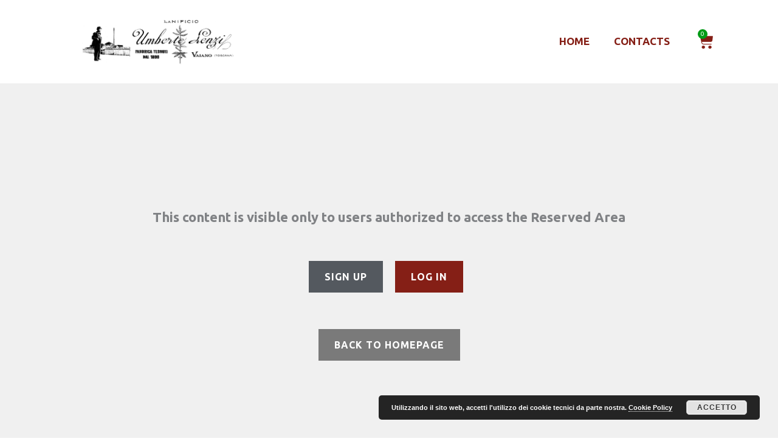

--- FILE ---
content_type: text/css
request_url: https://catalogo.umbertolenzi.it/wp-content/plugins/woolementor/modules/variation-swatches/css/front.css?ver=4.26
body_size: 451
content:
.wl-shop .cd-variation-swatches-wrapper{
    position: absolute;
    z-index: 99999;
}
.cd-variation-swatches-form .codesigner-vs-wrapper {
    display: flex;
    align-items: center;
    gap: 10px;
}

.cd-variation-swatches-form div p {
    margin: 0;
}

.codesigner-vs-radio {
    display: none;
}

.codesigner-vs-wrapper {
    padding: 10px;
}

.codesigner-tax-name {
    width: 80px;
}

.codesigner .codesigner-vs-content {
    height: 35px;
    width: 35px;
    border-radius: 50%;
    border: 1px solid #eee;
    display: flex;
    align-items: center;
    justify-content: center;
}
.cd-variation-swatches-form {
    margin-top: -20px;
}
.cd-variation-swatches-form label {
    cursor: pointer;
}

.codesigner-vs-radio:checked + .codesigner-vs-content {
    border: 2px solid #ff0000;
}

.codesigner-vs-radio:disabled + span.codesigner-vs-content {
    background-color: #b1b1b154;
    cursor: not-allowed;
    border: 2px solid #ff000054;
}

.codesigner-vs-radio:disabled + img.codesigner-vs-content {
    filter: grayscale(80%);
    cursor: not-allowed;
}

.cd-vs-price{
    padding-top: 10px;
}
.cd-vs-message{
    display: none;
    padding: 10px;
    font-weight: 500;
    color: #000000;
}
.cd-vs-message a{
    text-decoration: none;
}


--- FILE ---
content_type: text/css
request_url: https://catalogo.umbertolenzi.it/wp-content/uploads/elementor/css/post-2614.css?ver=1766448503
body_size: 932
content:
.elementor-2614 .elementor-element.elementor-element-5efb292{padding:20px 0px 20px 0px;}.elementor-2614 .elementor-element.elementor-element-b7c0731 img{width:250px;}.elementor-bc-flex-widget .elementor-2614 .elementor-element.elementor-element-24d93ae.elementor-column .elementor-widget-wrap{align-items:center;}.elementor-2614 .elementor-element.elementor-element-24d93ae.elementor-column.elementor-element[data-element_type="column"] > .elementor-widget-wrap.elementor-element-populated{align-content:center;align-items:center;}.elementor-2614 .elementor-element.elementor-element-24d93ae.elementor-column > .elementor-widget-wrap{justify-content:flex-end;}.elementor-2614 .elementor-element.elementor-element-f6817f3{width:auto;max-width:auto;}.elementor-2614 .elementor-element.elementor-element-f6817f3 .elementor-menu-toggle{margin:0 auto;background-color:var( --e-global-color-dc03898 );}.elementor-2614 .elementor-element.elementor-element-f6817f3 .elementor-nav-menu .elementor-item{font-weight:600;text-transform:uppercase;}.elementor-2614 .elementor-element.elementor-element-f6817f3 .elementor-nav-menu--dropdown a:hover,
					.elementor-2614 .elementor-element.elementor-element-f6817f3 .elementor-nav-menu--dropdown a:focus,
					.elementor-2614 .elementor-element.elementor-element-f6817f3 .elementor-nav-menu--dropdown a.elementor-item-active,
					.elementor-2614 .elementor-element.elementor-element-f6817f3 .elementor-nav-menu--dropdown a.highlighted{background-color:var( --e-global-color-3b08cf0 );}.elementor-2614 .elementor-element.elementor-element-f6817f3 div.elementor-menu-toggle{color:var( --e-global-color-3b08cf0 );}.elementor-2614 .elementor-element.elementor-element-f6817f3 div.elementor-menu-toggle svg{fill:var( --e-global-color-3b08cf0 );}.elementor-2614 .elementor-element.elementor-element-d329b1b{width:auto;max-width:auto;--divider-style:none;--subtotal-divider-style:none;--view-cart-button-display:none;--cart-footer-layout:1fr;--elementor-remove-from-cart-button:none;--remove-from-cart-button:block;--toggle-button-icon-color:var( --e-global-color-3b08cf0 );--toggle-button-border-width:0px;--toggle-icon-size:26px;--items-indicator-text-color:var( --e-global-color-dc03898 );--items-indicator-background-color:var( --e-global-color-467f31b );--cart-border-style:none;--checkout-button-background-color:var( --e-global-color-3b08cf0 );--checkout-button-hover-background-color:var( --e-global-color-secondary );}.elementor-2614 .elementor-element.elementor-element-d329b1b .elementor-menu-cart__subtotal{font-size:0px;}.elementor-2614 .elementor-element.elementor-element-d329b1b .widget_shopping_cart_content{--subtotal-divider-left-width:0;--subtotal-divider-right-width:0;}.elementor-2614 .elementor-element.elementor-element-d329b1b .elementor-menu-cart__product-name a{font-size:16px;}.elementor-2614 .elementor-element.elementor-element-d329b1b .elementor-menu-cart__product-price{font-size:0px;}.elementor-2614 .elementor-element.elementor-element-d329b1b .elementor-menu-cart__footer-buttons a.elementor-button--checkout{font-size:17px;font-weight:600;text-transform:uppercase;letter-spacing:1.1px;}.elementor-theme-builder-content-area{height:400px;}.elementor-location-header:before, .elementor-location-footer:before{content:"";display:table;clear:both;}@media(max-width:767px){.elementor-2614 .elementor-element.elementor-element-5efb292{padding:10px 0px 10px 0px;}.elementor-2614 .elementor-element.elementor-element-b6917a0{width:60%;}.elementor-2614 .elementor-element.elementor-element-24d93ae{width:40%;}.elementor-2614 .elementor-element.elementor-element-f6817f3 .elementor-nav-menu--dropdown .elementor-item, .elementor-2614 .elementor-element.elementor-element-f6817f3 .elementor-nav-menu--dropdown  .elementor-sub-item{font-size:16px;}.elementor-2614 .elementor-element.elementor-element-f6817f3 .elementor-nav-menu--main > .elementor-nav-menu > li > .elementor-nav-menu--dropdown, .elementor-2614 .elementor-element.elementor-element-f6817f3 .elementor-nav-menu__container.elementor-nav-menu--dropdown{margin-top:31px !important;}.elementor-2614 .elementor-element.elementor-element-d329b1b{--side-cart-alignment-transform:translateX(100%);--side-cart-alignment-left:auto;--side-cart-alignment-right:0;}.elementor-2614 .elementor-element.elementor-element-d329b1b .elementor-menu-cart__product-name a{font-size:16px;}.elementor-2614 .elementor-element.elementor-element-d329b1b .elementor-menu-cart__product-price{font-size:0px;}.elementor-2614 .elementor-element.elementor-element-d329b1b .elementor-menu-cart__product-price .product-quantity{font-size:0px;}}

--- FILE ---
content_type: text/css
request_url: https://catalogo.umbertolenzi.it/wp-content/uploads/elementor/css/post-1282.css?ver=1766448503
body_size: 1106
content:
.elementor-1282 .elementor-element.elementor-element-3cb84360{transition:background 0.3s, border 0.3s, border-radius 0.3s, box-shadow 0.3s;padding:50px 0px 50px 0px;}.elementor-1282 .elementor-element.elementor-element-3cb84360 > .elementor-background-overlay{transition:background 0.3s, border-radius 0.3s, opacity 0.3s;}.elementor-1282 .elementor-element.elementor-element-7e603b97 .hfe-retina-image-container, .elementor-1282 .elementor-element.elementor-element-7e603b97 .hfe-caption-width{text-align:left;}.elementor-1282 .elementor-element.elementor-element-7e603b97 .hfe-retina-image img{width:273px;}.elementor-1282 .elementor-element.elementor-element-7e603b97 .hfe-retina-image .wp-caption .widget-image-caption{width:273px;display:inline-block;}.elementor-1282 .elementor-element.elementor-element-7e603b97 .hfe-retina-image-container .hfe-retina-img{border-style:none;}.elementor-1282 .elementor-element.elementor-element-4222b790 > .elementor-widget-container{margin:20px 0px 0px 0px;}.elementor-1282 .elementor-element.elementor-element-4222b790 .elementor-heading-title{text-transform:capitalize;line-height:1.5em;letter-spacing:1px;}.elementor-bc-flex-widget .elementor-1282 .elementor-element.elementor-element-7f3a1018.elementor-column .elementor-widget-wrap{align-items:flex-end;}.elementor-1282 .elementor-element.elementor-element-7f3a1018.elementor-column.elementor-element[data-element_type="column"] > .elementor-widget-wrap.elementor-element-populated{align-content:flex-end;align-items:flex-end;}.elementor-1282 .elementor-element.elementor-element-547c06c5 .elementor-heading-title{font-weight:bold;}.elementor-1282 .elementor-element.elementor-element-4e70d13a .elementor-icon-list-items:not(.elementor-inline-items) .elementor-icon-list-item:not(:last-child){padding-block-end:calc(5px/2);}.elementor-1282 .elementor-element.elementor-element-4e70d13a .elementor-icon-list-items:not(.elementor-inline-items) .elementor-icon-list-item:not(:first-child){margin-block-start:calc(5px/2);}.elementor-1282 .elementor-element.elementor-element-4e70d13a .elementor-icon-list-items.elementor-inline-items .elementor-icon-list-item{margin-inline:calc(5px/2);}.elementor-1282 .elementor-element.elementor-element-4e70d13a .elementor-icon-list-items.elementor-inline-items{margin-inline:calc(-5px/2);}.elementor-1282 .elementor-element.elementor-element-4e70d13a .elementor-icon-list-items.elementor-inline-items .elementor-icon-list-item:after{inset-inline-end:calc(-5px/2);}.elementor-1282 .elementor-element.elementor-element-4e70d13a .elementor-icon-list-icon i{color:#868686;transition:color 0.3s;}.elementor-1282 .elementor-element.elementor-element-4e70d13a .elementor-icon-list-icon svg{fill:#868686;transition:fill 0.3s;}.elementor-1282 .elementor-element.elementor-element-4e70d13a{--e-icon-list-icon-size:0px;--icon-vertical-offset:0px;}.elementor-1282 .elementor-element.elementor-element-4e70d13a .elementor-icon-list-icon{padding-inline-end:0px;}.elementor-1282 .elementor-element.elementor-element-4e70d13a .elementor-icon-list-item > .elementor-icon-list-text, .elementor-1282 .elementor-element.elementor-element-4e70d13a .elementor-icon-list-item > a{font-size:15px;line-height:1.5em;}.elementor-1282 .elementor-element.elementor-element-4e70d13a .elementor-icon-list-text{transition:color 0.3s;}.elementor-1282 .elementor-element.elementor-element-19c436ce{border-style:solid;border-width:1px 0px 0px 0px;border-color:#DBE8EB;}.elementor-1282 .elementor-element.elementor-element-6d4df793 > .elementor-element-populated{padding:20px 15px 20px 0px;}.elementor-1282 .elementor-element.elementor-element-10a81dbe .hfe-copyright-wrapper{text-align:center;}.elementor-1282 .elementor-element.elementor-element-10a81dbe .hfe-copyright-wrapper, .elementor-1282 .elementor-element.elementor-element-10a81dbe .hfe-copyright-wrapper a{font-size:14px;}.elementor-1282 .elementor-element.elementor-element-4525b726 .hfe-copyright-wrapper{text-align:center;}.elementor-1282 .elementor-element.elementor-element-4525b726 .hfe-copyright-wrapper, .elementor-1282 .elementor-element.elementor-element-4525b726 .hfe-copyright-wrapper a{font-size:14px;}.elementor-theme-builder-content-area{height:400px;}.elementor-location-header:before, .elementor-location-footer:before{content:"";display:table;clear:both;}@media(max-width:1024px){.elementor-1282 .elementor-element.elementor-element-3cb84360{padding:50px 30px 50px 30px;}.elementor-1282 .elementor-element.elementor-element-7e603b97 .hfe-retina-image img{width:150px;}.elementor-1282 .elementor-element.elementor-element-7e603b97 .hfe-retina-image .wp-caption .widget-image-caption{width:150px;display:inline-block;}.elementor-1282 .elementor-element.elementor-element-6d4df793 > .elementor-element-populated{padding:18px 30px 18px 30px;}.elementor-1282 .elementor-element.elementor-element-10a81dbe .hfe-copyright-wrapper, .elementor-1282 .elementor-element.elementor-element-10a81dbe .hfe-copyright-wrapper a{font-size:14px;}.elementor-1282 .elementor-element.elementor-element-4525b726 .hfe-copyright-wrapper, .elementor-1282 .elementor-element.elementor-element-4525b726 .hfe-copyright-wrapper a{font-size:14px;}}@media(max-width:767px){.elementor-1282 .elementor-element.elementor-element-3cb84360{padding:40px 20px 40px 20px;}.elementor-1282 .elementor-element.elementor-element-7e603b97 .hfe-retina-image-container, .elementor-1282 .elementor-element.elementor-element-7e603b97 .hfe-caption-width{text-align:center;}.elementor-1282 .elementor-element.elementor-element-7e603b97 .hfe-retina-image img{width:60%;}.elementor-1282 .elementor-element.elementor-element-7e603b97 .hfe-retina-image .wp-caption .widget-image-caption{width:60%;display:inline-block;}.elementor-1282 .elementor-element.elementor-element-4222b790{text-align:center;}.elementor-1282 .elementor-element.elementor-element-7f3a1018 > .elementor-element-populated{margin:50px 0px 0px 0px;--e-column-margin-right:0px;--e-column-margin-left:0px;}.elementor-1282 .elementor-element.elementor-element-6c23eedb > .elementor-element-populated{margin:50px 0px 0px 0px;--e-column-margin-right:0px;--e-column-margin-left:0px;}.elementor-1282 .elementor-element.elementor-element-547c06c5{text-align:center;}.elementor-1282 .elementor-element.elementor-element-6d4df793 > .elementor-element-populated{padding:20px 55px 20px 55px;}.elementor-1282 .elementor-element.elementor-element-10a81dbe .hfe-copyright-wrapper{text-align:center;}.elementor-1282 .elementor-element.elementor-element-10a81dbe .hfe-copyright-wrapper, .elementor-1282 .elementor-element.elementor-element-10a81dbe .hfe-copyright-wrapper a{font-size:13px;}.elementor-1282 .elementor-element.elementor-element-4525b726 .hfe-copyright-wrapper{text-align:center;}.elementor-1282 .elementor-element.elementor-element-4525b726 .hfe-copyright-wrapper, .elementor-1282 .elementor-element.elementor-element-4525b726 .hfe-copyright-wrapper a{font-size:13px;}}@media(min-width:768px){.elementor-1282 .elementor-element.elementor-element-237816b6{width:25%;}.elementor-1282 .elementor-element.elementor-element-5a0d4b81{width:20%;}.elementor-1282 .elementor-element.elementor-element-7f3a1018{width:26%;}.elementor-1282 .elementor-element.elementor-element-6c23eedb{width:26.728%;}}@media(max-width:1024px) and (min-width:768px){.elementor-1282 .elementor-element.elementor-element-237816b6{width:40%;}.elementor-1282 .elementor-element.elementor-element-5a0d4b81{width:10%;}.elementor-1282 .elementor-element.elementor-element-7f3a1018{width:25%;}.elementor-1282 .elementor-element.elementor-element-6c23eedb{width:25%;}.elementor-1282 .elementor-element.elementor-element-6d4df793{width:100%;}}

--- FILE ---
content_type: text/css
request_url: https://catalogo.umbertolenzi.it/wp-content/uploads/elementor/css/post-1692.css?ver=1766449431
body_size: 1986
content:
.elementor-1692 .elementor-element.elementor-element-2861415:not(.elementor-motion-effects-element-type-background), .elementor-1692 .elementor-element.elementor-element-2861415 > .elementor-motion-effects-container > .elementor-motion-effects-layer{background-color:var( --e-global-color-a1d0bb6 );}.elementor-1692 .elementor-element.elementor-element-2861415, .elementor-1692 .elementor-element.elementor-element-2861415 > .elementor-background-overlay{border-radius:0px 0px 0px 0px;}.elementor-1692 .elementor-element.elementor-element-2861415{transition:background 0.3s, border 0.3s, border-radius 0.3s, box-shadow 0.3s;padding:200px 20px 200px 20px;}.elementor-1692 .elementor-element.elementor-element-2861415 > .elementor-background-overlay{transition:background 0.3s, border-radius 0.3s, opacity 0.3s;}.elementor-1692 .elementor-element.elementor-element-5ad2fc7 > .elementor-element-populated{padding:0% 0% 0% 0%;}.elementor-1692 .elementor-element.elementor-element-0523e86{text-align:center;font-size:22px;font-weight:600;}.elementor-1692 .elementor-element.elementor-element-579e25a .elementor-button{background-color:var( --e-global-color-secondary );}.elementor-1692 .elementor-element.elementor-element-a66d89e .elementor-button{background-color:var( --e-global-color-text );border-style:solid;}.elementor-1692 .elementor-element.elementor-element-a66d89e .elementor-button:hover, .elementor-1692 .elementor-element.elementor-element-a66d89e .elementor-button:focus{background-color:var( --e-global-color-1f5825e );border-color:var( --e-global-color-1f5825e );}.elementor-1692 .elementor-element.elementor-element-a66d89e > .elementor-widget-container{margin:50px 0px 0px 0px;}.elementor-1692 .elementor-element.elementor-element-fd0f112:not(.elementor-motion-effects-element-type-background), .elementor-1692 .elementor-element.elementor-element-fd0f112 > .elementor-motion-effects-container > .elementor-motion-effects-layer{background-color:var( --e-global-color-a1d0bb6 );}.elementor-1692 .elementor-element.elementor-element-fd0f112, .elementor-1692 .elementor-element.elementor-element-fd0f112 > .elementor-background-overlay{border-radius:0px 0px 0px 0px;}.elementor-1692 .elementor-element.elementor-element-fd0f112{transition:background 0.3s, border 0.3s, border-radius 0.3s, box-shadow 0.3s;padding:100px 20px 100px 20px;}.elementor-1692 .elementor-element.elementor-element-fd0f112 > .elementor-background-overlay{transition:background 0.3s, border-radius 0.3s, opacity 0.3s;}.elementor-1692 .elementor-element.elementor-element-db0bf32 > .elementor-element-populated{padding:0% 0% 0% 0%;}.elementor-bc-flex-widget .elementor-1692 .elementor-element.elementor-element-e8b7c89.elementor-column .elementor-widget-wrap{align-items:center;}.elementor-1692 .elementor-element.elementor-element-e8b7c89.elementor-column.elementor-element[data-element_type="column"] > .elementor-widget-wrap.elementor-element-populated{align-content:center;align-items:center;}.elementor-1692 .elementor-element.elementor-element-1a40d51{text-align:left;}.elementor-1692 .elementor-element.elementor-element-cdd77e7{font-size:19px;}.elementor-bc-flex-widget .elementor-1692 .elementor-element.elementor-element-f1cca84.elementor-column .elementor-widget-wrap{align-items:center;}.elementor-1692 .elementor-element.elementor-element-f1cca84.elementor-column.elementor-element[data-element_type="column"] > .elementor-widget-wrap.elementor-element-populated{align-content:center;align-items:center;}.elementor-1692 .elementor-element.elementor-element-fc2aef8 > .elementor-container{max-width:800px;}.elementor-1692 .elementor-element.elementor-element-6d5632a{font-weight:600;}.elementor-bc-flex-widget .elementor-1692 .elementor-element.elementor-element-5b2599e.elementor-column .elementor-widget-wrap{align-items:center;}.elementor-1692 .elementor-element.elementor-element-5b2599e.elementor-column.elementor-element[data-element_type="column"] > .elementor-widget-wrap.elementor-element-populated{align-content:center;align-items:center;}.elementor-1692 .elementor-element.elementor-element-9659a41 > .elementor-container{max-width:800px;}.elementor-1692 .elementor-element.elementor-element-df0ce78{font-weight:600;}.elementor-bc-flex-widget .elementor-1692 .elementor-element.elementor-element-5309f60.elementor-column .elementor-widget-wrap{align-items:center;}.elementor-1692 .elementor-element.elementor-element-5309f60.elementor-column.elementor-element[data-element_type="column"] > .elementor-widget-wrap.elementor-element-populated{align-content:center;align-items:center;}.elementor-1692 .elementor-element.elementor-element-c6fa5ef > .elementor-container{max-width:800px;}.elementor-bc-flex-widget .elementor-1692 .elementor-element.elementor-element-2805640.elementor-column .elementor-widget-wrap{align-items:flex-end;}.elementor-1692 .elementor-element.elementor-element-2805640.elementor-column.elementor-element[data-element_type="column"] > .elementor-widget-wrap.elementor-element-populated{align-content:flex-end;align-items:flex-end;}.elementor-1692 .elementor-element.elementor-element-61bd991{font-weight:600;}.elementor-1692 .elementor-element.elementor-element-2b3a9ec:not(.elementor-motion-effects-element-type-background) > .elementor-widget-wrap, .elementor-1692 .elementor-element.elementor-element-2b3a9ec > .elementor-widget-wrap > .elementor-motion-effects-container > .elementor-motion-effects-layer{background-color:var( --e-global-color-dc03898 );}.elementor-bc-flex-widget .elementor-1692 .elementor-element.elementor-element-2b3a9ec.elementor-column .elementor-widget-wrap{align-items:center;}.elementor-1692 .elementor-element.elementor-element-2b3a9ec.elementor-column.elementor-element[data-element_type="column"] > .elementor-widget-wrap.elementor-element-populated{align-content:center;align-items:center;}.elementor-1692 .elementor-element.elementor-element-2b3a9ec > .elementor-element-populated{transition:background 0.3s, border 0.3s, border-radius 0.3s, box-shadow 0.3s;}.elementor-1692 .elementor-element.elementor-element-2b3a9ec > .elementor-element-populated > .elementor-background-overlay{transition:background 0.3s, border-radius 0.3s, opacity 0.3s;}.elementor-1692 .elementor-element.elementor-element-76dfc67{width:auto;max-width:auto;}.elementor-1692 .elementor-element.elementor-element-76dfc67 img{width:30px;}.elementor-1692 .elementor-element.elementor-element-bd15f9c{width:auto;max-width:auto;}.elementor-1692 .elementor-element.elementor-element-bd15f9c img{width:30px;}.elementor-1692 .elementor-element.elementor-element-b5c1d2f{width:auto;max-width:auto;}.elementor-1692 .elementor-element.elementor-element-b5c1d2f img{width:30px;max-width:50px;}.elementor-1692 .elementor-element.elementor-element-465ecc9{width:auto;max-width:auto;}.elementor-1692 .elementor-element.elementor-element-465ecc9 img{width:30px;}.elementor-1692 .elementor-element.elementor-element-b55ffa8{width:auto;max-width:auto;}.elementor-1692 .elementor-element.elementor-element-b55ffa8 img{width:30px;}.elementor-1692 .elementor-element.elementor-element-4361616{width:auto;max-width:auto;}.elementor-1692 .elementor-element.elementor-element-4361616 img{width:30px;}.elementor-1692 .elementor-element.elementor-element-3bee079{width:auto;max-width:auto;}.elementor-1692 .elementor-element.elementor-element-3bee079 img{width:30px;}.elementor-1692 .elementor-element.elementor-element-ccb1bf6{width:auto;max-width:auto;}.elementor-1692 .elementor-element.elementor-element-ccb1bf6 img{width:30px;}.elementor-1692 .elementor-element.elementor-element-05ea6de{width:auto;max-width:auto;}.elementor-1692 .elementor-element.elementor-element-05ea6de img{width:30px;}.elementor-1692 .elementor-element.elementor-element-992d38a{width:auto;max-width:auto;}.elementor-1692 .elementor-element.elementor-element-992d38a img{width:30px;}.elementor-1692 .elementor-element.elementor-element-9b681c0{width:auto;max-width:auto;}.elementor-1692 .elementor-element.elementor-element-9b681c0 img{width:30px;}.elementor-1692 .elementor-element.elementor-element-af17455{width:auto;max-width:auto;}.elementor-1692 .elementor-element.elementor-element-af17455 img{width:30px;}.elementor-1692 .elementor-element.elementor-element-0ded5c7{width:auto;max-width:auto;}.elementor-1692 .elementor-element.elementor-element-0ded5c7 img{width:30px;}.elementor-1692 .elementor-element.elementor-element-542549e{width:auto;max-width:auto;}.elementor-1692 .elementor-element.elementor-element-542549e img{width:30px;}.elementor-1692 .elementor-element.elementor-element-c542953{width:auto;max-width:auto;}.elementor-1692 .elementor-element.elementor-element-c542953 img{width:30px;}.elementor-1692 .elementor-element.elementor-element-d9a93e9{width:auto;max-width:auto;}.elementor-1692 .elementor-element.elementor-element-d9a93e9 img{width:30px;}.elementor-1692 .elementor-element.elementor-element-2ee7fe6{width:auto;max-width:auto;}.elementor-1692 .elementor-element.elementor-element-2ee7fe6 img{width:30px;}.elementor-1692 .elementor-element.elementor-element-35cba38{width:auto;max-width:auto;}.elementor-1692 .elementor-element.elementor-element-35cba38 img{width:30px;}.elementor-1692 .elementor-element.elementor-element-fef379c{width:auto;max-width:auto;}.elementor-1692 .elementor-element.elementor-element-fef379c img{width:30px;}.elementor-1692 .elementor-element.elementor-element-bd0f5ae{width:auto;max-width:auto;}.elementor-1692 .elementor-element.elementor-element-bd0f5ae img{width:30px;}.elementor-1692 .elementor-element.elementor-element-1c7298b{width:auto;max-width:auto;}.elementor-1692 .elementor-element.elementor-element-1c7298b img{width:30px;}.elementor-1692 .elementor-element.elementor-element-af61041{width:auto;max-width:auto;}.elementor-1692 .elementor-element.elementor-element-af61041 img{width:30px;}.elementor-1692 .elementor-element.elementor-element-0e0c297{width:auto;max-width:auto;}.elementor-1692 .elementor-element.elementor-element-0e0c297 img{width:30px;}.elementor-1692 .elementor-element.elementor-element-feee76b{width:auto;max-width:auto;}.elementor-1692 .elementor-element.elementor-element-feee76b img{width:30px;}.elementor-1692 .elementor-element.elementor-element-a7666ca{width:auto;max-width:auto;}.elementor-1692 .elementor-element.elementor-element-a7666ca img{width:30px;}.elementor-1692 .elementor-element.elementor-element-7040045{width:auto;max-width:auto;}.elementor-1692 .elementor-element.elementor-element-7040045 img{width:30px;}.elementor-1692 .elementor-element.elementor-element-9f90669{width:auto;max-width:auto;}.elementor-1692 .elementor-element.elementor-element-9f90669 img{width:30px;}.elementor-1692 .elementor-element.elementor-element-04550dd{width:auto;max-width:auto;}.elementor-1692 .elementor-element.elementor-element-04550dd img{width:30px;}.elementor-1692 .elementor-element.elementor-element-3426535 > .elementor-widget-container{margin:20px 0px 0px 0px;}.elementor-1692 .elementor-element.elementor-element-47610ee .elementor-button{background-color:var( --e-global-color-text );border-style:solid;}.elementor-1692 .elementor-element.elementor-element-47610ee .elementor-button:hover, .elementor-1692 .elementor-element.elementor-element-47610ee .elementor-button:focus{background-color:var( --e-global-color-1f5825e );border-color:var( --e-global-color-1f5825e );}.elementor-1692 .elementor-element.elementor-element-3954789 > .elementor-element-populated{padding:0% 0% 0% 0%;}.elementor-bc-flex-widget .elementor-1692 .elementor-element.elementor-element-89d6c49.elementor-column .elementor-widget-wrap{align-items:center;}.elementor-1692 .elementor-element.elementor-element-89d6c49.elementor-column.elementor-element[data-element_type="column"] > .elementor-widget-wrap.elementor-element-populated{align-content:center;align-items:center;}.woocommerce .elementor-1692 .elementor-element.elementor-element-4c952fc .flex-control-thumbs img{border-radius:40px 40px 40px 40px;}.elementor-1692 .elementor-element.elementor-element-857b8e8:not(.elementor-motion-effects-element-type-background), .elementor-1692 .elementor-element.elementor-element-857b8e8 > .elementor-motion-effects-container > .elementor-motion-effects-layer{background-color:var( --e-global-color-5a52467 );}.elementor-1692 .elementor-element.elementor-element-857b8e8{border-style:solid;border-width:0px 0px 1px 0px;border-color:var( --e-global-color-8fa8312 );transition:background 0.3s, border 0.3s, border-radius 0.3s, box-shadow 0.3s;}.elementor-1692 .elementor-element.elementor-element-857b8e8 > .elementor-background-overlay{transition:background 0.3s, border-radius 0.3s, opacity 0.3s;}.elementor-1692 .elementor-element.elementor-element-e037012{margin-top:0px;margin-bottom:-5px;}.elementor-bc-flex-widget .elementor-1692 .elementor-element.elementor-element-a020c1b.elementor-column .elementor-widget-wrap{align-items:center;}.elementor-1692 .elementor-element.elementor-element-a020c1b.elementor-column.elementor-element[data-element_type="column"] > .elementor-widget-wrap.elementor-element-populated{align-content:center;align-items:center;}.elementor-1692 .elementor-element.elementor-element-e4ff2f4{text-align:left;}.elementor-bc-flex-widget .elementor-1692 .elementor-element.elementor-element-79a2e67.elementor-column .elementor-widget-wrap{align-items:center;}.elementor-1692 .elementor-element.elementor-element-79a2e67.elementor-column.elementor-element[data-element_type="column"] > .elementor-widget-wrap.elementor-element-populated{align-content:center;align-items:center;}.elementor-bc-flex-widget .elementor-1692 .elementor-element.elementor-element-0db701d.elementor-column .elementor-widget-wrap{align-items:center;}.elementor-1692 .elementor-element.elementor-element-0db701d.elementor-column.elementor-element[data-element_type="column"] > .elementor-widget-wrap.elementor-element-populated{align-content:center;align-items:center;}.elementor-1692 .elementor-element.elementor-element-17e6024{text-align:center;}.elementor-1692 .elementor-element.elementor-element-91bc9bc{margin-top:-15px;margin-bottom:-15px;}.elementor-bc-flex-widget .elementor-1692 .elementor-element.elementor-element-f20e863.elementor-column .elementor-widget-wrap{align-items:center;}.elementor-1692 .elementor-element.elementor-element-f20e863.elementor-column.elementor-element[data-element_type="column"] > .elementor-widget-wrap.elementor-element-populated{align-content:center;align-items:center;}.elementor-1692 .elementor-element.elementor-element-cb5ad15{text-align:left;}.elementor-bc-flex-widget .elementor-1692 .elementor-element.elementor-element-01b3d67.elementor-column .elementor-widget-wrap{align-items:center;}.elementor-1692 .elementor-element.elementor-element-01b3d67.elementor-column.elementor-element[data-element_type="column"] > .elementor-widget-wrap.elementor-element-populated{align-content:center;align-items:center;}.elementor-bc-flex-widget .elementor-1692 .elementor-element.elementor-element-6d84362.elementor-column .elementor-widget-wrap{align-items:center;}.elementor-1692 .elementor-element.elementor-element-6d84362.elementor-column.elementor-element[data-element_type="column"] > .elementor-widget-wrap.elementor-element-populated{align-content:center;align-items:center;}.elementor-1692 .elementor-element.elementor-element-7681b6c{text-align:center;}.elementor-1692 .elementor-element.elementor-element-1778f5b{margin-top:-15px;margin-bottom:-15px;}.elementor-bc-flex-widget .elementor-1692 .elementor-element.elementor-element-99596c6.elementor-column .elementor-widget-wrap{align-items:center;}.elementor-1692 .elementor-element.elementor-element-99596c6.elementor-column.elementor-element[data-element_type="column"] > .elementor-widget-wrap.elementor-element-populated{align-content:center;align-items:center;}.elementor-1692 .elementor-element.elementor-element-20e5635{text-align:left;}.elementor-bc-flex-widget .elementor-1692 .elementor-element.elementor-element-ce9ac4e.elementor-column .elementor-widget-wrap{align-items:center;}.elementor-1692 .elementor-element.elementor-element-ce9ac4e.elementor-column.elementor-element[data-element_type="column"] > .elementor-widget-wrap.elementor-element-populated{align-content:center;align-items:center;}.elementor-bc-flex-widget .elementor-1692 .elementor-element.elementor-element-c5aa54b.elementor-column .elementor-widget-wrap{align-items:center;}.elementor-1692 .elementor-element.elementor-element-c5aa54b.elementor-column.elementor-element[data-element_type="column"] > .elementor-widget-wrap.elementor-element-populated{align-content:center;align-items:center;}.elementor-1692 .elementor-element.elementor-element-9941d61{text-align:center;}.elementor-1692 .elementor-element.elementor-element-359f3f9{margin-top:-15px;margin-bottom:-15px;}.elementor-bc-flex-widget .elementor-1692 .elementor-element.elementor-element-287bf0f.elementor-column .elementor-widget-wrap{align-items:center;}.elementor-1692 .elementor-element.elementor-element-287bf0f.elementor-column.elementor-element[data-element_type="column"] > .elementor-widget-wrap.elementor-element-populated{align-content:center;align-items:center;}.elementor-1692 .elementor-element.elementor-element-d223299{text-align:left;}.elementor-bc-flex-widget .elementor-1692 .elementor-element.elementor-element-2016adb.elementor-column .elementor-widget-wrap{align-items:center;}.elementor-1692 .elementor-element.elementor-element-2016adb.elementor-column.elementor-element[data-element_type="column"] > .elementor-widget-wrap.elementor-element-populated{align-content:center;align-items:center;}.elementor-bc-flex-widget .elementor-1692 .elementor-element.elementor-element-50e99e3.elementor-column .elementor-widget-wrap{align-items:center;}.elementor-1692 .elementor-element.elementor-element-50e99e3.elementor-column.elementor-element[data-element_type="column"] > .elementor-widget-wrap.elementor-element-populated{align-content:center;align-items:center;}.elementor-1692 .elementor-element.elementor-element-7217829{text-align:center;}.elementor-1692 .elementor-element.elementor-element-0fe02d9{margin-top:-15px;margin-bottom:-15px;}.elementor-bc-flex-widget .elementor-1692 .elementor-element.elementor-element-de4dfec.elementor-column .elementor-widget-wrap{align-items:center;}.elementor-1692 .elementor-element.elementor-element-de4dfec.elementor-column.elementor-element[data-element_type="column"] > .elementor-widget-wrap.elementor-element-populated{align-content:center;align-items:center;}.elementor-1692 .elementor-element.elementor-element-f6a9d72{text-align:left;}.elementor-bc-flex-widget .elementor-1692 .elementor-element.elementor-element-264e4e4.elementor-column .elementor-widget-wrap{align-items:center;}.elementor-1692 .elementor-element.elementor-element-264e4e4.elementor-column.elementor-element[data-element_type="column"] > .elementor-widget-wrap.elementor-element-populated{align-content:center;align-items:center;}.elementor-bc-flex-widget .elementor-1692 .elementor-element.elementor-element-c92219d.elementor-column .elementor-widget-wrap{align-items:center;}.elementor-1692 .elementor-element.elementor-element-c92219d.elementor-column.elementor-element[data-element_type="column"] > .elementor-widget-wrap.elementor-element-populated{align-content:center;align-items:center;}.elementor-1692 .elementor-element.elementor-element-69572b4{text-align:center;}.elementor-bc-flex-widget .elementor-1692 .elementor-element.elementor-element-02782ff.elementor-column .elementor-widget-wrap{align-items:center;}.elementor-1692 .elementor-element.elementor-element-02782ff.elementor-column.elementor-element[data-element_type="column"] > .elementor-widget-wrap.elementor-element-populated{align-content:center;align-items:center;}.elementor-1692 .elementor-element.elementor-element-5bdc2c3{text-align:center;}.elementor-1692 .elementor-element.elementor-element-5bdc2c3 .elementor-heading-title{color:var( --e-global-color-1f5825e );}@media(min-width:768px){.elementor-1692 .elementor-element.elementor-element-db0bf32{width:57.982%;}.elementor-1692 .elementor-element.elementor-element-c243139{width:18.42%;}.elementor-1692 .elementor-element.elementor-element-5b2599e{width:81.58%;}.elementor-1692 .elementor-element.elementor-element-8f478bb{width:23.11%;}.elementor-1692 .elementor-element.elementor-element-5309f60{width:76.89%;}.elementor-1692 .elementor-element.elementor-element-2805640{width:27.95%;}.elementor-1692 .elementor-element.elementor-element-2b3a9ec{width:72.05%;}.elementor-1692 .elementor-element.elementor-element-3954789{width:41.974%;}.elementor-1692 .elementor-element.elementor-element-881d15f{width:72.1%;}.elementor-1692 .elementor-element.elementor-element-a020c1b{width:42%;}.elementor-1692 .elementor-element.elementor-element-79a2e67{width:41%;}.elementor-1692 .elementor-element.elementor-element-0db701d{width:16.666%;}.elementor-1692 .elementor-element.elementor-element-f20e863{width:42%;}.elementor-1692 .elementor-element.elementor-element-01b3d67{width:41%;}.elementor-1692 .elementor-element.elementor-element-6d84362{width:16.666%;}.elementor-1692 .elementor-element.elementor-element-99596c6{width:42%;}.elementor-1692 .elementor-element.elementor-element-ce9ac4e{width:41%;}.elementor-1692 .elementor-element.elementor-element-c5aa54b{width:16.666%;}.elementor-1692 .elementor-element.elementor-element-287bf0f{width:42%;}.elementor-1692 .elementor-element.elementor-element-2016adb{width:41%;}.elementor-1692 .elementor-element.elementor-element-50e99e3{width:16.666%;}.elementor-1692 .elementor-element.elementor-element-de4dfec{width:42%;}.elementor-1692 .elementor-element.elementor-element-264e4e4{width:41%;}.elementor-1692 .elementor-element.elementor-element-c92219d{width:16.666%;}.elementor-1692 .elementor-element.elementor-element-02782ff{width:27.9%;}}@media(max-width:1024px){.elementor-1692 .elementor-element.elementor-element-5ad2fc7 > .elementor-element-populated{padding:0px 120px 0px 0px;}.elementor-1692 .elementor-element.elementor-element-db0bf32 > .elementor-element-populated{padding:0px 120px 0px 0px;}.elementor-1692 .elementor-element.elementor-element-3954789 > .elementor-element-populated{padding:0px 120px 0px 0px;}}@media(max-width:767px){.elementor-1692 .elementor-element.elementor-element-2861415, .elementor-1692 .elementor-element.elementor-element-2861415 > .elementor-background-overlay{border-radius:0px 0px 64px 0px;}.elementor-1692 .elementor-element.elementor-element-2861415{padding:20px 24px 80px 24px;}.elementor-1692 .elementor-element.elementor-element-5ad2fc7 > .elementor-element-populated{padding:0px 0px 0px 0px;}.elementor-1692 .elementor-element.elementor-element-89c7919{width:50%;}.elementor-1692 .elementor-element.elementor-element-09154da{width:50%;}.elementor-1692 .elementor-element.elementor-element-fd0f112, .elementor-1692 .elementor-element.elementor-element-fd0f112 > .elementor-background-overlay{border-radius:0px 0px 64px 0px;}.elementor-1692 .elementor-element.elementor-element-fd0f112{padding:20px 24px 80px 24px;}.elementor-1692 .elementor-element.elementor-element-db0bf32 > .elementor-element-populated{padding:0px 0px 0px 0px;}.elementor-1692 .elementor-element.elementor-element-3954789 > .elementor-element-populated{padding:0px 0px 0px 0px;}.elementor-1692 .elementor-element.elementor-element-e4ff2f4{text-align:center;}.elementor-1692 .elementor-element.elementor-element-d8b75e8{text-align:center;}.elementor-1692 .elementor-element.elementor-element-cb5ad15{text-align:center;}.elementor-1692 .elementor-element.elementor-element-7fd36d6{text-align:center;}.elementor-1692 .elementor-element.elementor-element-20e5635{text-align:center;}.elementor-1692 .elementor-element.elementor-element-545d0d7{text-align:center;}.elementor-1692 .elementor-element.elementor-element-d223299{text-align:center;}.elementor-1692 .elementor-element.elementor-element-6a3e073{text-align:center;}.elementor-1692 .elementor-element.elementor-element-f6a9d72{text-align:center;}.elementor-1692 .elementor-element.elementor-element-0190a5a{text-align:center;}}

--- FILE ---
content_type: text/javascript
request_url: https://catalogo.umbertolenzi.it/wp-content/plugins/woolementor/modules/currency-switcher/js/front.js?ver=4.26
body_size: 296
content:
jQuery(document).ready(function($) {
    $('input[name="cd_selected_currency"]').change(function() {
        var currency   = $('input[name="cd_selected_currency"]:checked').val();
		$.ajax({
			url: CODESIGNER.ajaxurl,
			data: { 'action' : 'cd-change-currency', _wpnonce : CODESIGNER._wpnonce, currency : currency },
			type: 'POST',
			dataType: 'JSON',
			success: function( resp ) {
                location.reload();
			},
			error: function( error ) {
				console.log(error);
			}
		})
    });
});

--- FILE ---
content_type: text/javascript
request_url: https://catalogo.umbertolenzi.it/wp-content/plugins/woolementor/modules/partial-payment/js/front.js?ver=4.26
body_size: 364
content:
jQuery(function ($) {
    $(document).ready(function () {
        function togglePaymentAmount() {
            let paymentAmountBlock = $(".cd_partial_payment_amount_block");
            let customAmount = $(
                ".cd_partial_payment_amount_block .cd_custom_amount"
            );
            let partialAmount = $(
                ".cd_partial_payment_amount_block .cd_partial_amount"
            );
            let radioBtn = $(".cd_radio_block input[type=radio]:checked");

            if (radioBtn.val() === "full") {
                paymentAmountBlock.hide("slow");
            } else if (radioBtn.val() === "custom") {
                paymentAmountBlock.show("slow");
                partialAmount.hide("slow");
                customAmount.show("slow");
            } else {
                paymentAmountBlock.show("slow");
                customAmount.hide("slow");
                partialAmount.show("slow");
            }
        }

        togglePaymentAmount();

        $(".cd_radio_block input[type=radio]").on("change", function () {
            togglePaymentAmount();
        });

        // if ($(".order-total.cd-order-total")) {
        //     $(".order-total").hide();
        //     $(".order-total.cd-order-total").show();
        // } else {
        //     $(".order-total").show();
        // }
    });
});
